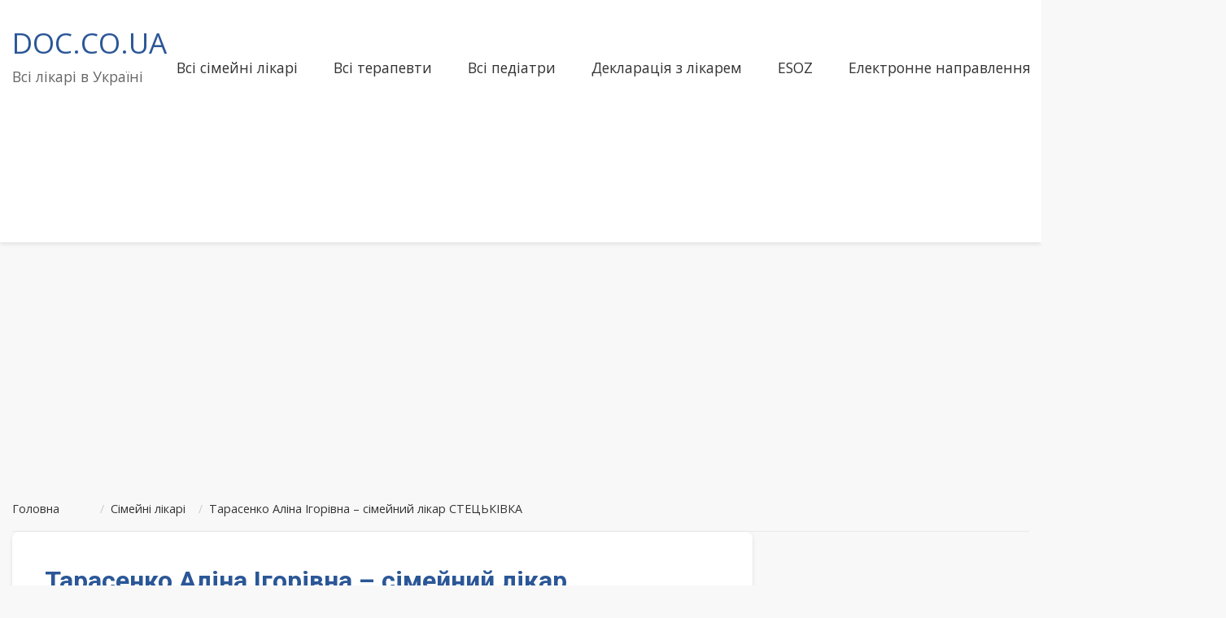

--- FILE ---
content_type: text/html; charset=utf-8
request_url: https://www.google.com/recaptcha/api2/aframe
body_size: 267
content:
<!DOCTYPE HTML><html><head><meta http-equiv="content-type" content="text/html; charset=UTF-8"></head><body><script nonce="P952qoZBtn8dU_dL5NyBxA">/** Anti-fraud and anti-abuse applications only. See google.com/recaptcha */ try{var clients={'sodar':'https://pagead2.googlesyndication.com/pagead/sodar?'};window.addEventListener("message",function(a){try{if(a.source===window.parent){var b=JSON.parse(a.data);var c=clients[b['id']];if(c){var d=document.createElement('img');d.src=c+b['params']+'&rc='+(localStorage.getItem("rc::a")?sessionStorage.getItem("rc::b"):"");window.document.body.appendChild(d);sessionStorage.setItem("rc::e",parseInt(sessionStorage.getItem("rc::e")||0)+1);localStorage.setItem("rc::h",'1769275012744');}}}catch(b){}});window.parent.postMessage("_grecaptcha_ready", "*");}catch(b){}</script></body></html>

--- FILE ---
content_type: application/javascript; charset=utf-8
request_url: https://fundingchoicesmessages.google.com/f/AGSKWxUl5rbGWMty2f6zX8VMie0CIn_J5ek325jErVPnPK0W4_oPI9TpVNiuqoWG8J1CKN7tAf3ef4hoSuGHLWRPz0KbnIRRV6OUkBLw6xrrpvMNhD4eSftqUq46hvxBvCM4yWyb6HZ5bA3JQfCaCCUfPIXcJQtxSfgjrtjRbwMCbVrGcSzxHDXaK4aQ0Raq/_/ad_code./ad_flat_/ad-identifier./banner20468x60./adstakeover.
body_size: -1289
content:
window['96297ea8-d8f4-49fb-bba3-5dae03f90bef'] = true;